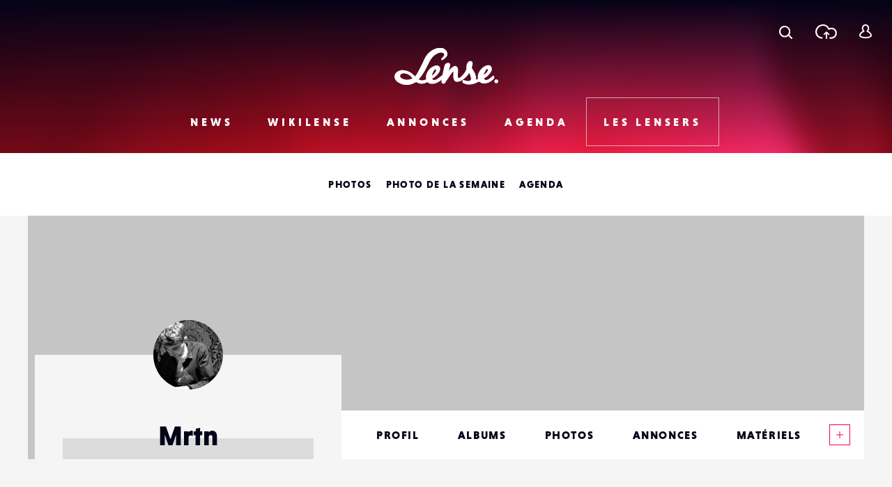

--- FILE ---
content_type: text/html; charset=utf-8
request_url: https://www.google.com/recaptcha/api2/anchor?ar=1&k=6LehnQsUAAAAABNYyfLzUnaZTlkVTuZKBmGM04B1&co=aHR0cHM6Ly93d3cubGVuc2UuZnI6NDQz&hl=en&type=image&v=PoyoqOPhxBO7pBk68S4YbpHZ&theme=light&size=normal&anchor-ms=20000&execute-ms=30000&cb=qasdhhr598g5
body_size: 49463
content:
<!DOCTYPE HTML><html dir="ltr" lang="en"><head><meta http-equiv="Content-Type" content="text/html; charset=UTF-8">
<meta http-equiv="X-UA-Compatible" content="IE=edge">
<title>reCAPTCHA</title>
<style type="text/css">
/* cyrillic-ext */
@font-face {
  font-family: 'Roboto';
  font-style: normal;
  font-weight: 400;
  font-stretch: 100%;
  src: url(//fonts.gstatic.com/s/roboto/v48/KFO7CnqEu92Fr1ME7kSn66aGLdTylUAMa3GUBHMdazTgWw.woff2) format('woff2');
  unicode-range: U+0460-052F, U+1C80-1C8A, U+20B4, U+2DE0-2DFF, U+A640-A69F, U+FE2E-FE2F;
}
/* cyrillic */
@font-face {
  font-family: 'Roboto';
  font-style: normal;
  font-weight: 400;
  font-stretch: 100%;
  src: url(//fonts.gstatic.com/s/roboto/v48/KFO7CnqEu92Fr1ME7kSn66aGLdTylUAMa3iUBHMdazTgWw.woff2) format('woff2');
  unicode-range: U+0301, U+0400-045F, U+0490-0491, U+04B0-04B1, U+2116;
}
/* greek-ext */
@font-face {
  font-family: 'Roboto';
  font-style: normal;
  font-weight: 400;
  font-stretch: 100%;
  src: url(//fonts.gstatic.com/s/roboto/v48/KFO7CnqEu92Fr1ME7kSn66aGLdTylUAMa3CUBHMdazTgWw.woff2) format('woff2');
  unicode-range: U+1F00-1FFF;
}
/* greek */
@font-face {
  font-family: 'Roboto';
  font-style: normal;
  font-weight: 400;
  font-stretch: 100%;
  src: url(//fonts.gstatic.com/s/roboto/v48/KFO7CnqEu92Fr1ME7kSn66aGLdTylUAMa3-UBHMdazTgWw.woff2) format('woff2');
  unicode-range: U+0370-0377, U+037A-037F, U+0384-038A, U+038C, U+038E-03A1, U+03A3-03FF;
}
/* math */
@font-face {
  font-family: 'Roboto';
  font-style: normal;
  font-weight: 400;
  font-stretch: 100%;
  src: url(//fonts.gstatic.com/s/roboto/v48/KFO7CnqEu92Fr1ME7kSn66aGLdTylUAMawCUBHMdazTgWw.woff2) format('woff2');
  unicode-range: U+0302-0303, U+0305, U+0307-0308, U+0310, U+0312, U+0315, U+031A, U+0326-0327, U+032C, U+032F-0330, U+0332-0333, U+0338, U+033A, U+0346, U+034D, U+0391-03A1, U+03A3-03A9, U+03B1-03C9, U+03D1, U+03D5-03D6, U+03F0-03F1, U+03F4-03F5, U+2016-2017, U+2034-2038, U+203C, U+2040, U+2043, U+2047, U+2050, U+2057, U+205F, U+2070-2071, U+2074-208E, U+2090-209C, U+20D0-20DC, U+20E1, U+20E5-20EF, U+2100-2112, U+2114-2115, U+2117-2121, U+2123-214F, U+2190, U+2192, U+2194-21AE, U+21B0-21E5, U+21F1-21F2, U+21F4-2211, U+2213-2214, U+2216-22FF, U+2308-230B, U+2310, U+2319, U+231C-2321, U+2336-237A, U+237C, U+2395, U+239B-23B7, U+23D0, U+23DC-23E1, U+2474-2475, U+25AF, U+25B3, U+25B7, U+25BD, U+25C1, U+25CA, U+25CC, U+25FB, U+266D-266F, U+27C0-27FF, U+2900-2AFF, U+2B0E-2B11, U+2B30-2B4C, U+2BFE, U+3030, U+FF5B, U+FF5D, U+1D400-1D7FF, U+1EE00-1EEFF;
}
/* symbols */
@font-face {
  font-family: 'Roboto';
  font-style: normal;
  font-weight: 400;
  font-stretch: 100%;
  src: url(//fonts.gstatic.com/s/roboto/v48/KFO7CnqEu92Fr1ME7kSn66aGLdTylUAMaxKUBHMdazTgWw.woff2) format('woff2');
  unicode-range: U+0001-000C, U+000E-001F, U+007F-009F, U+20DD-20E0, U+20E2-20E4, U+2150-218F, U+2190, U+2192, U+2194-2199, U+21AF, U+21E6-21F0, U+21F3, U+2218-2219, U+2299, U+22C4-22C6, U+2300-243F, U+2440-244A, U+2460-24FF, U+25A0-27BF, U+2800-28FF, U+2921-2922, U+2981, U+29BF, U+29EB, U+2B00-2BFF, U+4DC0-4DFF, U+FFF9-FFFB, U+10140-1018E, U+10190-1019C, U+101A0, U+101D0-101FD, U+102E0-102FB, U+10E60-10E7E, U+1D2C0-1D2D3, U+1D2E0-1D37F, U+1F000-1F0FF, U+1F100-1F1AD, U+1F1E6-1F1FF, U+1F30D-1F30F, U+1F315, U+1F31C, U+1F31E, U+1F320-1F32C, U+1F336, U+1F378, U+1F37D, U+1F382, U+1F393-1F39F, U+1F3A7-1F3A8, U+1F3AC-1F3AF, U+1F3C2, U+1F3C4-1F3C6, U+1F3CA-1F3CE, U+1F3D4-1F3E0, U+1F3ED, U+1F3F1-1F3F3, U+1F3F5-1F3F7, U+1F408, U+1F415, U+1F41F, U+1F426, U+1F43F, U+1F441-1F442, U+1F444, U+1F446-1F449, U+1F44C-1F44E, U+1F453, U+1F46A, U+1F47D, U+1F4A3, U+1F4B0, U+1F4B3, U+1F4B9, U+1F4BB, U+1F4BF, U+1F4C8-1F4CB, U+1F4D6, U+1F4DA, U+1F4DF, U+1F4E3-1F4E6, U+1F4EA-1F4ED, U+1F4F7, U+1F4F9-1F4FB, U+1F4FD-1F4FE, U+1F503, U+1F507-1F50B, U+1F50D, U+1F512-1F513, U+1F53E-1F54A, U+1F54F-1F5FA, U+1F610, U+1F650-1F67F, U+1F687, U+1F68D, U+1F691, U+1F694, U+1F698, U+1F6AD, U+1F6B2, U+1F6B9-1F6BA, U+1F6BC, U+1F6C6-1F6CF, U+1F6D3-1F6D7, U+1F6E0-1F6EA, U+1F6F0-1F6F3, U+1F6F7-1F6FC, U+1F700-1F7FF, U+1F800-1F80B, U+1F810-1F847, U+1F850-1F859, U+1F860-1F887, U+1F890-1F8AD, U+1F8B0-1F8BB, U+1F8C0-1F8C1, U+1F900-1F90B, U+1F93B, U+1F946, U+1F984, U+1F996, U+1F9E9, U+1FA00-1FA6F, U+1FA70-1FA7C, U+1FA80-1FA89, U+1FA8F-1FAC6, U+1FACE-1FADC, U+1FADF-1FAE9, U+1FAF0-1FAF8, U+1FB00-1FBFF;
}
/* vietnamese */
@font-face {
  font-family: 'Roboto';
  font-style: normal;
  font-weight: 400;
  font-stretch: 100%;
  src: url(//fonts.gstatic.com/s/roboto/v48/KFO7CnqEu92Fr1ME7kSn66aGLdTylUAMa3OUBHMdazTgWw.woff2) format('woff2');
  unicode-range: U+0102-0103, U+0110-0111, U+0128-0129, U+0168-0169, U+01A0-01A1, U+01AF-01B0, U+0300-0301, U+0303-0304, U+0308-0309, U+0323, U+0329, U+1EA0-1EF9, U+20AB;
}
/* latin-ext */
@font-face {
  font-family: 'Roboto';
  font-style: normal;
  font-weight: 400;
  font-stretch: 100%;
  src: url(//fonts.gstatic.com/s/roboto/v48/KFO7CnqEu92Fr1ME7kSn66aGLdTylUAMa3KUBHMdazTgWw.woff2) format('woff2');
  unicode-range: U+0100-02BA, U+02BD-02C5, U+02C7-02CC, U+02CE-02D7, U+02DD-02FF, U+0304, U+0308, U+0329, U+1D00-1DBF, U+1E00-1E9F, U+1EF2-1EFF, U+2020, U+20A0-20AB, U+20AD-20C0, U+2113, U+2C60-2C7F, U+A720-A7FF;
}
/* latin */
@font-face {
  font-family: 'Roboto';
  font-style: normal;
  font-weight: 400;
  font-stretch: 100%;
  src: url(//fonts.gstatic.com/s/roboto/v48/KFO7CnqEu92Fr1ME7kSn66aGLdTylUAMa3yUBHMdazQ.woff2) format('woff2');
  unicode-range: U+0000-00FF, U+0131, U+0152-0153, U+02BB-02BC, U+02C6, U+02DA, U+02DC, U+0304, U+0308, U+0329, U+2000-206F, U+20AC, U+2122, U+2191, U+2193, U+2212, U+2215, U+FEFF, U+FFFD;
}
/* cyrillic-ext */
@font-face {
  font-family: 'Roboto';
  font-style: normal;
  font-weight: 500;
  font-stretch: 100%;
  src: url(//fonts.gstatic.com/s/roboto/v48/KFO7CnqEu92Fr1ME7kSn66aGLdTylUAMa3GUBHMdazTgWw.woff2) format('woff2');
  unicode-range: U+0460-052F, U+1C80-1C8A, U+20B4, U+2DE0-2DFF, U+A640-A69F, U+FE2E-FE2F;
}
/* cyrillic */
@font-face {
  font-family: 'Roboto';
  font-style: normal;
  font-weight: 500;
  font-stretch: 100%;
  src: url(//fonts.gstatic.com/s/roboto/v48/KFO7CnqEu92Fr1ME7kSn66aGLdTylUAMa3iUBHMdazTgWw.woff2) format('woff2');
  unicode-range: U+0301, U+0400-045F, U+0490-0491, U+04B0-04B1, U+2116;
}
/* greek-ext */
@font-face {
  font-family: 'Roboto';
  font-style: normal;
  font-weight: 500;
  font-stretch: 100%;
  src: url(//fonts.gstatic.com/s/roboto/v48/KFO7CnqEu92Fr1ME7kSn66aGLdTylUAMa3CUBHMdazTgWw.woff2) format('woff2');
  unicode-range: U+1F00-1FFF;
}
/* greek */
@font-face {
  font-family: 'Roboto';
  font-style: normal;
  font-weight: 500;
  font-stretch: 100%;
  src: url(//fonts.gstatic.com/s/roboto/v48/KFO7CnqEu92Fr1ME7kSn66aGLdTylUAMa3-UBHMdazTgWw.woff2) format('woff2');
  unicode-range: U+0370-0377, U+037A-037F, U+0384-038A, U+038C, U+038E-03A1, U+03A3-03FF;
}
/* math */
@font-face {
  font-family: 'Roboto';
  font-style: normal;
  font-weight: 500;
  font-stretch: 100%;
  src: url(//fonts.gstatic.com/s/roboto/v48/KFO7CnqEu92Fr1ME7kSn66aGLdTylUAMawCUBHMdazTgWw.woff2) format('woff2');
  unicode-range: U+0302-0303, U+0305, U+0307-0308, U+0310, U+0312, U+0315, U+031A, U+0326-0327, U+032C, U+032F-0330, U+0332-0333, U+0338, U+033A, U+0346, U+034D, U+0391-03A1, U+03A3-03A9, U+03B1-03C9, U+03D1, U+03D5-03D6, U+03F0-03F1, U+03F4-03F5, U+2016-2017, U+2034-2038, U+203C, U+2040, U+2043, U+2047, U+2050, U+2057, U+205F, U+2070-2071, U+2074-208E, U+2090-209C, U+20D0-20DC, U+20E1, U+20E5-20EF, U+2100-2112, U+2114-2115, U+2117-2121, U+2123-214F, U+2190, U+2192, U+2194-21AE, U+21B0-21E5, U+21F1-21F2, U+21F4-2211, U+2213-2214, U+2216-22FF, U+2308-230B, U+2310, U+2319, U+231C-2321, U+2336-237A, U+237C, U+2395, U+239B-23B7, U+23D0, U+23DC-23E1, U+2474-2475, U+25AF, U+25B3, U+25B7, U+25BD, U+25C1, U+25CA, U+25CC, U+25FB, U+266D-266F, U+27C0-27FF, U+2900-2AFF, U+2B0E-2B11, U+2B30-2B4C, U+2BFE, U+3030, U+FF5B, U+FF5D, U+1D400-1D7FF, U+1EE00-1EEFF;
}
/* symbols */
@font-face {
  font-family: 'Roboto';
  font-style: normal;
  font-weight: 500;
  font-stretch: 100%;
  src: url(//fonts.gstatic.com/s/roboto/v48/KFO7CnqEu92Fr1ME7kSn66aGLdTylUAMaxKUBHMdazTgWw.woff2) format('woff2');
  unicode-range: U+0001-000C, U+000E-001F, U+007F-009F, U+20DD-20E0, U+20E2-20E4, U+2150-218F, U+2190, U+2192, U+2194-2199, U+21AF, U+21E6-21F0, U+21F3, U+2218-2219, U+2299, U+22C4-22C6, U+2300-243F, U+2440-244A, U+2460-24FF, U+25A0-27BF, U+2800-28FF, U+2921-2922, U+2981, U+29BF, U+29EB, U+2B00-2BFF, U+4DC0-4DFF, U+FFF9-FFFB, U+10140-1018E, U+10190-1019C, U+101A0, U+101D0-101FD, U+102E0-102FB, U+10E60-10E7E, U+1D2C0-1D2D3, U+1D2E0-1D37F, U+1F000-1F0FF, U+1F100-1F1AD, U+1F1E6-1F1FF, U+1F30D-1F30F, U+1F315, U+1F31C, U+1F31E, U+1F320-1F32C, U+1F336, U+1F378, U+1F37D, U+1F382, U+1F393-1F39F, U+1F3A7-1F3A8, U+1F3AC-1F3AF, U+1F3C2, U+1F3C4-1F3C6, U+1F3CA-1F3CE, U+1F3D4-1F3E0, U+1F3ED, U+1F3F1-1F3F3, U+1F3F5-1F3F7, U+1F408, U+1F415, U+1F41F, U+1F426, U+1F43F, U+1F441-1F442, U+1F444, U+1F446-1F449, U+1F44C-1F44E, U+1F453, U+1F46A, U+1F47D, U+1F4A3, U+1F4B0, U+1F4B3, U+1F4B9, U+1F4BB, U+1F4BF, U+1F4C8-1F4CB, U+1F4D6, U+1F4DA, U+1F4DF, U+1F4E3-1F4E6, U+1F4EA-1F4ED, U+1F4F7, U+1F4F9-1F4FB, U+1F4FD-1F4FE, U+1F503, U+1F507-1F50B, U+1F50D, U+1F512-1F513, U+1F53E-1F54A, U+1F54F-1F5FA, U+1F610, U+1F650-1F67F, U+1F687, U+1F68D, U+1F691, U+1F694, U+1F698, U+1F6AD, U+1F6B2, U+1F6B9-1F6BA, U+1F6BC, U+1F6C6-1F6CF, U+1F6D3-1F6D7, U+1F6E0-1F6EA, U+1F6F0-1F6F3, U+1F6F7-1F6FC, U+1F700-1F7FF, U+1F800-1F80B, U+1F810-1F847, U+1F850-1F859, U+1F860-1F887, U+1F890-1F8AD, U+1F8B0-1F8BB, U+1F8C0-1F8C1, U+1F900-1F90B, U+1F93B, U+1F946, U+1F984, U+1F996, U+1F9E9, U+1FA00-1FA6F, U+1FA70-1FA7C, U+1FA80-1FA89, U+1FA8F-1FAC6, U+1FACE-1FADC, U+1FADF-1FAE9, U+1FAF0-1FAF8, U+1FB00-1FBFF;
}
/* vietnamese */
@font-face {
  font-family: 'Roboto';
  font-style: normal;
  font-weight: 500;
  font-stretch: 100%;
  src: url(//fonts.gstatic.com/s/roboto/v48/KFO7CnqEu92Fr1ME7kSn66aGLdTylUAMa3OUBHMdazTgWw.woff2) format('woff2');
  unicode-range: U+0102-0103, U+0110-0111, U+0128-0129, U+0168-0169, U+01A0-01A1, U+01AF-01B0, U+0300-0301, U+0303-0304, U+0308-0309, U+0323, U+0329, U+1EA0-1EF9, U+20AB;
}
/* latin-ext */
@font-face {
  font-family: 'Roboto';
  font-style: normal;
  font-weight: 500;
  font-stretch: 100%;
  src: url(//fonts.gstatic.com/s/roboto/v48/KFO7CnqEu92Fr1ME7kSn66aGLdTylUAMa3KUBHMdazTgWw.woff2) format('woff2');
  unicode-range: U+0100-02BA, U+02BD-02C5, U+02C7-02CC, U+02CE-02D7, U+02DD-02FF, U+0304, U+0308, U+0329, U+1D00-1DBF, U+1E00-1E9F, U+1EF2-1EFF, U+2020, U+20A0-20AB, U+20AD-20C0, U+2113, U+2C60-2C7F, U+A720-A7FF;
}
/* latin */
@font-face {
  font-family: 'Roboto';
  font-style: normal;
  font-weight: 500;
  font-stretch: 100%;
  src: url(//fonts.gstatic.com/s/roboto/v48/KFO7CnqEu92Fr1ME7kSn66aGLdTylUAMa3yUBHMdazQ.woff2) format('woff2');
  unicode-range: U+0000-00FF, U+0131, U+0152-0153, U+02BB-02BC, U+02C6, U+02DA, U+02DC, U+0304, U+0308, U+0329, U+2000-206F, U+20AC, U+2122, U+2191, U+2193, U+2212, U+2215, U+FEFF, U+FFFD;
}
/* cyrillic-ext */
@font-face {
  font-family: 'Roboto';
  font-style: normal;
  font-weight: 900;
  font-stretch: 100%;
  src: url(//fonts.gstatic.com/s/roboto/v48/KFO7CnqEu92Fr1ME7kSn66aGLdTylUAMa3GUBHMdazTgWw.woff2) format('woff2');
  unicode-range: U+0460-052F, U+1C80-1C8A, U+20B4, U+2DE0-2DFF, U+A640-A69F, U+FE2E-FE2F;
}
/* cyrillic */
@font-face {
  font-family: 'Roboto';
  font-style: normal;
  font-weight: 900;
  font-stretch: 100%;
  src: url(//fonts.gstatic.com/s/roboto/v48/KFO7CnqEu92Fr1ME7kSn66aGLdTylUAMa3iUBHMdazTgWw.woff2) format('woff2');
  unicode-range: U+0301, U+0400-045F, U+0490-0491, U+04B0-04B1, U+2116;
}
/* greek-ext */
@font-face {
  font-family: 'Roboto';
  font-style: normal;
  font-weight: 900;
  font-stretch: 100%;
  src: url(//fonts.gstatic.com/s/roboto/v48/KFO7CnqEu92Fr1ME7kSn66aGLdTylUAMa3CUBHMdazTgWw.woff2) format('woff2');
  unicode-range: U+1F00-1FFF;
}
/* greek */
@font-face {
  font-family: 'Roboto';
  font-style: normal;
  font-weight: 900;
  font-stretch: 100%;
  src: url(//fonts.gstatic.com/s/roboto/v48/KFO7CnqEu92Fr1ME7kSn66aGLdTylUAMa3-UBHMdazTgWw.woff2) format('woff2');
  unicode-range: U+0370-0377, U+037A-037F, U+0384-038A, U+038C, U+038E-03A1, U+03A3-03FF;
}
/* math */
@font-face {
  font-family: 'Roboto';
  font-style: normal;
  font-weight: 900;
  font-stretch: 100%;
  src: url(//fonts.gstatic.com/s/roboto/v48/KFO7CnqEu92Fr1ME7kSn66aGLdTylUAMawCUBHMdazTgWw.woff2) format('woff2');
  unicode-range: U+0302-0303, U+0305, U+0307-0308, U+0310, U+0312, U+0315, U+031A, U+0326-0327, U+032C, U+032F-0330, U+0332-0333, U+0338, U+033A, U+0346, U+034D, U+0391-03A1, U+03A3-03A9, U+03B1-03C9, U+03D1, U+03D5-03D6, U+03F0-03F1, U+03F4-03F5, U+2016-2017, U+2034-2038, U+203C, U+2040, U+2043, U+2047, U+2050, U+2057, U+205F, U+2070-2071, U+2074-208E, U+2090-209C, U+20D0-20DC, U+20E1, U+20E5-20EF, U+2100-2112, U+2114-2115, U+2117-2121, U+2123-214F, U+2190, U+2192, U+2194-21AE, U+21B0-21E5, U+21F1-21F2, U+21F4-2211, U+2213-2214, U+2216-22FF, U+2308-230B, U+2310, U+2319, U+231C-2321, U+2336-237A, U+237C, U+2395, U+239B-23B7, U+23D0, U+23DC-23E1, U+2474-2475, U+25AF, U+25B3, U+25B7, U+25BD, U+25C1, U+25CA, U+25CC, U+25FB, U+266D-266F, U+27C0-27FF, U+2900-2AFF, U+2B0E-2B11, U+2B30-2B4C, U+2BFE, U+3030, U+FF5B, U+FF5D, U+1D400-1D7FF, U+1EE00-1EEFF;
}
/* symbols */
@font-face {
  font-family: 'Roboto';
  font-style: normal;
  font-weight: 900;
  font-stretch: 100%;
  src: url(//fonts.gstatic.com/s/roboto/v48/KFO7CnqEu92Fr1ME7kSn66aGLdTylUAMaxKUBHMdazTgWw.woff2) format('woff2');
  unicode-range: U+0001-000C, U+000E-001F, U+007F-009F, U+20DD-20E0, U+20E2-20E4, U+2150-218F, U+2190, U+2192, U+2194-2199, U+21AF, U+21E6-21F0, U+21F3, U+2218-2219, U+2299, U+22C4-22C6, U+2300-243F, U+2440-244A, U+2460-24FF, U+25A0-27BF, U+2800-28FF, U+2921-2922, U+2981, U+29BF, U+29EB, U+2B00-2BFF, U+4DC0-4DFF, U+FFF9-FFFB, U+10140-1018E, U+10190-1019C, U+101A0, U+101D0-101FD, U+102E0-102FB, U+10E60-10E7E, U+1D2C0-1D2D3, U+1D2E0-1D37F, U+1F000-1F0FF, U+1F100-1F1AD, U+1F1E6-1F1FF, U+1F30D-1F30F, U+1F315, U+1F31C, U+1F31E, U+1F320-1F32C, U+1F336, U+1F378, U+1F37D, U+1F382, U+1F393-1F39F, U+1F3A7-1F3A8, U+1F3AC-1F3AF, U+1F3C2, U+1F3C4-1F3C6, U+1F3CA-1F3CE, U+1F3D4-1F3E0, U+1F3ED, U+1F3F1-1F3F3, U+1F3F5-1F3F7, U+1F408, U+1F415, U+1F41F, U+1F426, U+1F43F, U+1F441-1F442, U+1F444, U+1F446-1F449, U+1F44C-1F44E, U+1F453, U+1F46A, U+1F47D, U+1F4A3, U+1F4B0, U+1F4B3, U+1F4B9, U+1F4BB, U+1F4BF, U+1F4C8-1F4CB, U+1F4D6, U+1F4DA, U+1F4DF, U+1F4E3-1F4E6, U+1F4EA-1F4ED, U+1F4F7, U+1F4F9-1F4FB, U+1F4FD-1F4FE, U+1F503, U+1F507-1F50B, U+1F50D, U+1F512-1F513, U+1F53E-1F54A, U+1F54F-1F5FA, U+1F610, U+1F650-1F67F, U+1F687, U+1F68D, U+1F691, U+1F694, U+1F698, U+1F6AD, U+1F6B2, U+1F6B9-1F6BA, U+1F6BC, U+1F6C6-1F6CF, U+1F6D3-1F6D7, U+1F6E0-1F6EA, U+1F6F0-1F6F3, U+1F6F7-1F6FC, U+1F700-1F7FF, U+1F800-1F80B, U+1F810-1F847, U+1F850-1F859, U+1F860-1F887, U+1F890-1F8AD, U+1F8B0-1F8BB, U+1F8C0-1F8C1, U+1F900-1F90B, U+1F93B, U+1F946, U+1F984, U+1F996, U+1F9E9, U+1FA00-1FA6F, U+1FA70-1FA7C, U+1FA80-1FA89, U+1FA8F-1FAC6, U+1FACE-1FADC, U+1FADF-1FAE9, U+1FAF0-1FAF8, U+1FB00-1FBFF;
}
/* vietnamese */
@font-face {
  font-family: 'Roboto';
  font-style: normal;
  font-weight: 900;
  font-stretch: 100%;
  src: url(//fonts.gstatic.com/s/roboto/v48/KFO7CnqEu92Fr1ME7kSn66aGLdTylUAMa3OUBHMdazTgWw.woff2) format('woff2');
  unicode-range: U+0102-0103, U+0110-0111, U+0128-0129, U+0168-0169, U+01A0-01A1, U+01AF-01B0, U+0300-0301, U+0303-0304, U+0308-0309, U+0323, U+0329, U+1EA0-1EF9, U+20AB;
}
/* latin-ext */
@font-face {
  font-family: 'Roboto';
  font-style: normal;
  font-weight: 900;
  font-stretch: 100%;
  src: url(//fonts.gstatic.com/s/roboto/v48/KFO7CnqEu92Fr1ME7kSn66aGLdTylUAMa3KUBHMdazTgWw.woff2) format('woff2');
  unicode-range: U+0100-02BA, U+02BD-02C5, U+02C7-02CC, U+02CE-02D7, U+02DD-02FF, U+0304, U+0308, U+0329, U+1D00-1DBF, U+1E00-1E9F, U+1EF2-1EFF, U+2020, U+20A0-20AB, U+20AD-20C0, U+2113, U+2C60-2C7F, U+A720-A7FF;
}
/* latin */
@font-face {
  font-family: 'Roboto';
  font-style: normal;
  font-weight: 900;
  font-stretch: 100%;
  src: url(//fonts.gstatic.com/s/roboto/v48/KFO7CnqEu92Fr1ME7kSn66aGLdTylUAMa3yUBHMdazQ.woff2) format('woff2');
  unicode-range: U+0000-00FF, U+0131, U+0152-0153, U+02BB-02BC, U+02C6, U+02DA, U+02DC, U+0304, U+0308, U+0329, U+2000-206F, U+20AC, U+2122, U+2191, U+2193, U+2212, U+2215, U+FEFF, U+FFFD;
}

</style>
<link rel="stylesheet" type="text/css" href="https://www.gstatic.com/recaptcha/releases/PoyoqOPhxBO7pBk68S4YbpHZ/styles__ltr.css">
<script nonce="WMe4GhIozHAPEq0vykIfVw" type="text/javascript">window['__recaptcha_api'] = 'https://www.google.com/recaptcha/api2/';</script>
<script type="text/javascript" src="https://www.gstatic.com/recaptcha/releases/PoyoqOPhxBO7pBk68S4YbpHZ/recaptcha__en.js" nonce="WMe4GhIozHAPEq0vykIfVw">
      
    </script></head>
<body><div id="rc-anchor-alert" class="rc-anchor-alert"></div>
<input type="hidden" id="recaptcha-token" value="[base64]">
<script type="text/javascript" nonce="WMe4GhIozHAPEq0vykIfVw">
      recaptcha.anchor.Main.init("[\x22ainput\x22,[\x22bgdata\x22,\x22\x22,\[base64]/[base64]/bmV3IFpbdF0obVswXSk6Sz09Mj9uZXcgWlt0XShtWzBdLG1bMV0pOks9PTM/bmV3IFpbdF0obVswXSxtWzFdLG1bMl0pOks9PTQ/[base64]/[base64]/[base64]/[base64]/[base64]/[base64]/[base64]/[base64]/[base64]/[base64]/[base64]/[base64]/[base64]/[base64]\\u003d\\u003d\x22,\[base64]\\u003d\x22,\x22YsOUwogzQHzCnsOrwojCiX/DpsOIw4DCkcKCal5MazXCtSTClsKgJzjDhjLDsxbDuMO8w45Cwoh5w53CjMK6wpfCusK9ckXDtsKQw517Ahw5wrgcJMO1PcKLOMKIwoZ6wq/Dl8Omw7xNW8KVwo3DqS0pwr/Dk8OcUcKOwrQ7VsOvd8KcCsOkccOfw6TDjE7DpsKeHsKHVyLCjh/DlnQBwpl2w4vDsGzCqE/Ci8KPXcOXfwvDq8O0N8KKXMOZNRzCkMO8wpLDoldkE8OhHsKaw6rDgDPDmsOFwo3CgMKUVsK/w4TCgMOsw7HDvDAYAMKlesO2HggraMO8TAHDqSLDhcK7fMKJSsK5wrDCkMKvBADCisKxwpXClSFKw4DCo1A/d8O0Xy56wpPDrgXDtcK8w6XCqsOBw4I4JsOlwofCvcKmH8OMwr82wqPDrMKKwo7Cu8K5DhUCwr5wfEzDoEDCvkXCpiDDumDDn8OATjIhw6bCok3DskIlVA3Cj8OoNsOjwr/CvsK1LsOJw73DrcOLw4hDQ10mRHAYVQ8Lw5nDjcOUwonDsnQiZR4HwoDCuh50XcOHR1psecOAOV0CbDDCicOuwqwRPUrDuHbDlVrCksOOVcOLw5kLdMOnw6jDpm/CtgvCpS3DhcKCEksGwrd5wo7CnUrDizUnw4tRJCEJZcKaF8Oqw4jCt8OZfUXDnsKTV8ODwpQ2ccKXw7QSw6nDjRchRcK5dgJQV8O8wrxPw43Cjh/[base64]/[base64]/[base64]/[base64]/Dh0zDvFTCti1Nw5w6w7d6wpFhw6ASw7TDsMO6b8K+WMKUwqHCjMO9wq5PVcKQGFzCnMKGwpDCncKPwoAeGWXCh3/CuMOkJX4Cw4HDnMOVPBXCkHDDsjVIwpXCrsOtekhjS1gQwokiw7zCsWIdw71TZcOMwpcdw7QQw5XDqw9Mw7o9wpDDhU5NIcKHIcO5P0jDhSZzTcOiw71bwpXCinN/wpZOw7wQd8Kow4Nkwo3Dp8Kbwo8TbWzCk33Ch8O/[base64]/CEbCk8ODa8OVw7RVwoXDjhDCpF4Qw6JTw5vCpibCnjlJCMOuGnHDlsKWXwjDviUmCsKtwqjDpcKddsKDPERAw65qI8K/w4vDhsKFw5DCuMKFezMWwrLCgglwJsKdw5PDhz4wEzbDo8KSwoE0w4bDhVlaGcK0wr3DuDDDqkhtwqfDncOvw7vChsOqw7x7RMO4ZQA1XcOZFV16MSVRw6DDhw5HwqZowr9pw4XCmCRVwobDvTsQwpQswqNjAH/Dr8KVwqUzw5lYMA9Zw4Nnw7LCmcK+HAVULmTDllTCq8KKwpDDsQs0w4Eyw5fDpBvDpMKww6vDhHhMwoojw7EZLMO/wrPDsjrCrWUWRSBmwoHCsRLDpAfCoQhfwrHCnw7CiWVrwqonw6XDgkPCm8K0f8OQwo3Dl8OzwrFODDoqw6pDEsOuw6jDpD7DpMK5w489wqjCmMKCw4zCvQcewo7DlCRcM8OMawF8wr3DgsOaw6rDkS8DVcO/YcO1w5JdFMOtH2lIwqkqesONw7ANw4ATw5PChlsxw5/DtMKKw7vCr8OkCUEOA8KyIBvDoDDDuClOw6fDoMK5wqbCuSXDmsKKejDDmMK7wrXClsOVbg3DlwHCmEs+wojDq8K8PMKnf8KFw49zwr/DrsOGwr8Aw5PCh8Khw5zDhg/Dnk5ME8OAwo0ILn/CjsKfw7nCpsOqwrfCnHPChMO3w6PClgTDjsKdw6nDpMKdw657FABrJMOLwqEEwq97L8OYBjU0UsKqBGvCgMKPCcKUwozCsg3CpAdefXlhwo/DpigddXbCtsOiEgLDlMOewoxzZnjCnh3CjsOjwo1Ewr/CtsOYZVrDg8OSw6UcUcKtwrfDssKyLwE8dG7DtVs1wrpZD8K4CsOuwoFqwqoDw7nDosOhDcKqw6VywqXDjsOEw4MFwpjDiW3CpcKUVEB8wrTCm0I9K8OgdMOPwofCmsOXw7jDtUvDpsKeX2Y6w6/DlmzCjm/[base64]/w7LCiMO0w7Unf8KCNSHCnMKVwq5iwqHDunHDpsK5w7l5O0ZnwpDDqMKXw6sWOg5twqrDk3nCnsKuVsKAwr/DsEV/wro9w7Y3wqbCrMOgw6F3QWvDojfDgAHDhsKOccK4wp1Iwr7DrcOZJ1jCt0XCpTXCtnHCkcO9GMODcsK/U3/DqMKnwo/CqcOIXsK2w5nDmcOjFcK1PsK7Y8Oiw7teQsOcBsK5w4zCq8Kfw6c2wqd1w7wIw6MVwq/DksKpw7XCo8KsbBsMEQV0TkIqwoUbwr/CqsOjw6nCtHzCrcOvTgEdwosPDk09w4t8Y2TDmjXCiw88w4N6w5gGwrdOw50dwpHDkQcmbsOyw6/[base64]/[base64]/Dszxmw5DDhCvCiAQ9w4xzwr7DksOlwplqwpTCggfCocOwwqsxSjktwpgGEMK9w4rClnvDuEPCvQ7CkMODwqR9w5bDk8OkwrnDrGUwfcOxwp3DpMKTwr4iFH3DqMOqwp8XZsKjw7jCpcOkw6bDqcKxw7/[base64]/[base64]/Dl2fDp8KVwogWw4QJYT4Rw4HCvk3ChMOrwr1Qw6/[base64]/woTDnnBNJ8ObOcKCwrnDo8KZUABkw7TDnSYUaiBKBDXCtcKfWMK8RAAaXsOPfsOYwq/DrMOhwpjDtMKJSlPCucOhWcO2w4bDnsOvdUHDvX8sw4zClcKkRCvDgMOhwoTDlC3ClsOgd8OtScKuMsKBw6vDkcK5BsOGwo0iw4hCL8Kzw71LwrBLeBJCwqtfw4TDmsOQwod2woLCrMO/woF0w7bDnFbDssO7wrnDq0M3bsKJw7jDhX5ww4J5VMOKw7kTHsO3JgNMw5kpTsOcFicnw7smw6ZvwqsFbDkDHRvDp8KOZQLCkTARw6TDicKVw7zDtEbDq0LCh8KiwpwMw6jDqlBBCsOPw64Iw7PCtQ7CiTHClcOfw6LDmkjCp8O/wpzCvjLDhcOGw6zCssORwpzCqEUwYsKJwpkMw4vDp8OEBXPDscOoRlvDoRnCgx8qw6vDsznDq3zDm8OUFlnCtsKowoJsdMKOTxc2PxbCrV43wrlFLxfDmUnDpcOSw6ElwrYcw74jNMKEwq9BFMKEwrJkVgYGw7bDvsOmJ8OBQWc/wpJGb8OIw6xwN0s+w7fDv8Khw4MfcjrCj8KfSMKCwr7Ck8KswqfDlBXCmcOhPRnDtU/CtWnDiTh4BsKrwp/[base64]/DkGHDncK+w5XDoTFdw4nCsMOfesO8CUMAw4jCg3kNwo42ScKEwqrCv33Cu8KywoVdOsKYw4nDhTTDvXzDrsKmBRI8wpMNPUVGZsKmw64ZDXDDg8OUwoBlwpPDgMKWGkwIwpxhw57Dv8KrTBZyWsKiEmA9wq4+wrDDg281PcKFw6EVfDVeGyoYPF0Uw6A/[base64]/[base64]/DqwM0wr1ww7hRHMObT1Ztw4IqS8OdMXwHw7g0w4TCkwg2w7hPw7BAw4PDmhVwFgxMEcOzS8KAGcKaUUUPVcONwrzCl8OewoViBcK/Y8Kbw7TDscK3dsOjw43DuUdXOcOHb1I+ecK5wqppOULDsMKQw71KS0MSwp9sZMKCwq1kecKpwqHCrWNxRWMdwpEfw5chTXEyVsOEIcKDLwrCgcOswpbCsRZ7HMOYTVBEw4rDocOqI8O8Y8KAwoAtwp/CuCQ2wpEVSgrDvG8Iw6gTPUHDrsO0QC8jfgfDosK9VSjChCvDgSZRdDd7wr/[base64]/CqTlqwqwUVCnChcO3fMOMw53Cv00Ww5vCicOObwDDrXVTw5k2WMKFCsKBQlZwOMOwwoPCocO8HV9AWx9iwo/DpR3CnXrDkcOQLw0fCcKqNcOWw4sYCcOUw7PDpTPDljbCmBLCukJbw4QwbF9Sw73CqcKwNj3DosOgw4rChm9ywo98w4jDnD/CnsKPFMOAwqfDncKEw67Cp0DDnMKtwp1IHUzDs8KgwpnDsBx0w5BFCSPDhDtORsORw6rDqGREwrRaHHnDgcKPS25/[base64]/Cp3sbP8OeSX/CsUTCn8KIw47Cg8K/XzAYwovDscKgwoROw4sbw4zDgDzCkMKZw4x+w6tjw6Bpwp8sB8K0CmnDt8OywrTDoMOJO8KZw53Dl24KUcO9cHHDumxmWMKMB8Omw7xqWXxJwqs0woTClsK4Hn/[base64]/Ch3LCkMOzRBbCg8KVEAQ+w7nClMKMwq9uVsOXw6YFw6w5wokJPx11PcKMwrFIwoPCmQLDtsKUGy3DvgjDiMKBwrwVYm5AdQrDucOdFsK/J8KSEcOdw74nw6bCscOlc8OOw4NfVsO4R2jDtiEawoDCmcOwwpovw4TCr8O7wqIrK8OdYcKAPMKpRcODBy/DmDtGw70bwrvDhCYhworCs8KgwqvDlxULYsOZw5cFbnEXw5R5w4FgOcKhT8Kmw4rDrCE/QMKCKWjChhY/w6xwBVnCsMKuw6kXwpjDp8KnQXxUw7RAe0ZXwptzY8OGwoFyKcKJwqXDsh5xwp/[base64]/DusOcw5nCsC8bwo1Ofy0VYnU8wpgpw4pXw5UFZcKrD8K7w5HDp0oaAsOnwp/CiMKlGkQKwp7Cl0HCsXjDmSbCkcKpVzBaA8KJQsOCw5Zhw4PDmnDClsOrwqnCmsOvw5hTdW5yLMKVSCPDjsO+BXZ6w4gbwrDCtsOqw6/Cv8OxwqfClQ9jw4fDpcK1w4pkwp/Dgl94wpjDp8KowpBZwrUJKcKxFcONw6PDpgRgZQx6wpPDgMKZwpTCtV/DmE/DpW7CmHjCnTLDgVVbwogVemLCs8KGw4/[base64]/wpVzwp7CscKIwq/Coww7wrN4wqEXwpnDviLDhyFCAn4GH8KBwqFUScOCw4jCj3vDjcOnw6JCOMOmUVHCj8KpGRlsQBoPwqp0woNLYkPDpcOLYUzDtMOfPVY5wqNACMOLwrjCuSbCnAjCqgbDscKFwp/CucK4RsK0Fj7DqlwcwphLQMOBwr4pwqgPVcKeLVjCrsKZasK3wqDDhsKgUhwoLsKaw7fDiylLw5TCkm/Cl8KvJcO6O1DCmBPDpn/Ds8K5DiHDigY6w5N2K04JAMKBw785X8Ogw57Do17DlC/CqsKOw6HDuSlAwo/DoBknbcOewrHDiyDCozpfw7/[base64]/[base64]/OMKZB8OMCmTCssOVeAYjQcObZkkLMAvDjsOswpHDrk7DkcKUw6Qrw58Fwp4zwok7EAzCocOCHcK4QMO+IMOqH8O6wpggw5d0SRE7U2QKw5LDrmvDrGQAwpfCocKoN34iOxDCo8KsExNKDMKzNR7Ds8KCFx0wwrlow6/[base64]/DqcO3wr7Dim4+eMKhAcKXcMO/[base64]/bm0lJRxtWjzCqmM/aQpbcsKgw7bDosOKf8OVbMOXKcK/eDRXQnBjw4HCr8OvJHFcw7nDlWDCjcOZw7fDjUbCuGIbw5lGwrMGCMKvwpjCh2UpwpHDhV3CnMKbI8Olw4c4GsKdTCpvLMKcw6Amwp/Clx/DvsOhw5XDjMK/wow4w4nDmnjDvcK6EcKFw4XCkMOwwrTCgHTCinFMX2jChwAGw6kuw7/CiS/DvsOvw5LDrhFaMMKnw7rDtsK3JsObwroEw4nDk8Ouw7DCjsOwwrDDrcOOGDAJYDYqw59vBMOkD8OABAEBAi9SwoHDk8O+w6QgwqjDpmtQwpM2wqbDox7CrlY/wr/DuVbDncKqcHROWCfCvsKydMKnwqo4KMKcwoXClwzCusKhKcO4GBnDrAcXwpvCpRHDiTg3T8KDwq/DqgvCt8O8OsKdTFkwZMOFw6sCPyrCnwTCr3duIMOgPsOkwo/[base64]/[base64]/DlRnDksOndsO4IRHDgcKvw5vDgQl3wroTbh8Dw6JEQ8KjEsOcw400ewF/wrB/OQfCg3BjbcOqfCEwfsKTw6fCgD17ScKNVMKFTMOHbBPCsVXDlcO0w5LChcK4wonDg8OkRcKrw7EDCsKJw4Emw73CpxUKwpZCw6/[base64]/Ekt0fQLCozVuwo/CuMKxw4HCg2lzw5USV0/[base64]/c3ZTPlkQEcKow45hw40nw4LDvsOVC8O4A8Ouw6nDmsKbTFLCk8KKw4vClVp7wqRDw4nCjsKTdsKDNcOcCyhlwoZvVsOhIXIew6zDgR3DqGhKwrdjEBPDqcKGHG9kKiXDscOwwq87HcKAw7HCrMO1w47CkBU/HD7CmcKMwp/CggItw5fCvcOywpZ5w77DgcKOwrvCrMKXajEwwrTCqX3Dv1wWwrjCmMK/wq4SKMKEwo1RC8K4woE6BsKbwoLCo8KUdsOZM8Ozw5HCn0bCvMK/w5onOsKNCsKpIcKfw4nCpMKODsOWNFXDuz4GwqNEw5rDqcKmZsO2RsK+IcOqKiwjYSPCpADCs8KaHG4aw6kvw7vDrkx5LA/[base64]/DhMOmw4h4wr9twpzDrsKDwoDDjjJrUxNgwq1tGHMZdArDq8KqwqleFmFyUxQ4wr/ClxPDr27DqBjCng3DlcK0aBQDw6rDpCNQwqLCt8KdIGzDg8OOd8KswpUzRcKpw7JuNwbCsH/Dk2XDuhpXwqggw74aX8Orw40PwpRDCiJAw4PChBzDrntgw4hJez3Cm8K+YAJbwrMwe8O7UcOswq3DhsKQPWl7woYDwol9DMOhw64xIMKzw6d9aMKnwr9sS8OrwogDK8K0OcO0JMK/[base64]/DsGfDn8OAwp/DsElnw7jCgsOeEUV6wrAYw7gARzPDt1sREcOGwrh+wr/[base64]/[base64]/CsVRvc8KdwpYzXQwPw7jCiibDhcOEwpPDnsO9VMKawqLCisOgwofCgwE5wqZtb8OAwrF3wq1Bw4PDhMOxDxTCiFrCgiFJwpoOCsOywpvDv8KedsOFw5LCnMKww65INDPDnsOhwp7CrsOZOnvDmnZbwrPDih4Jw5TCjk/CmFhkXF5hcMOqIR1Ge0jDhU7ClMO5wqLCqcO1FmnCu3nCvDUefS3CtMO+w5x3w7JBwpJZwqBqbjLCll7DtcOEU8OTCMOuW2Ehw4DCgHEiw6vCkV7CqsOrTsOgXSfCj8OiwrHDk8ORw6kPw4nChMKSwrzCt1BmwrV4F1XDjcKSw6/CvsKdcBFcHzoCwpsMTMKuw5RoD8ORwrrDr8OHwqDDpMO0w5xFw5rDoMOnw4NnwrEDwqzCkS9WX8KuY1Y0wqnDocORwqtgw4dewqTDoD8ScMKkFsObOBwgCS8qJGwkay/[base64]/[base64]/[base64]/DpMOpwqDDucOmw47DgcOPSsONw5HClsKaY8ORw5/DkcOdw6fDlV5LMsOCw4rCosODw6l/TDEHT8KIwp7DmxRow4klw7/Ds1BVwojDtVnCssO8w5PDkMOHw4zCt8KAYsOMJcKvZ8OBw7lKwphgw6p/w4XClMOTw6ole8KsRVTCvSfCshjDtcKZwrzDuXfCvMKnQzRzSQbCvCvDh8OpBMKgcifCuMK5A0MqWMKNelvCpMK8DcOaw7FHUGIGw4vDnsKhwqDDugIMwofDjsKzE8K/[base64]/DMKtw7A+wr3Dt8OcKMKeBMO2w48QA0fCusO2w404FRvDnW3CjiYMw6TCo2grwqnCs8K3L8KLKBcbwojDi8OpIFXDg8KqL1nDvWDDhgnDhQsDXcOXJ8K/RcO+w4d6w6wwwrzDgsKwwpbCvjXCkcK1wrgQw4/[base64]/DvRAUOcKJd8KKJi0Hw5MDM8OTP8OJacOXwoBywqAsd8OXw44fLwlpwqlmQMKxw5sSw6Rrwr3DtUd3GsOrwoIBw5RLw6DCr8OVw5bCmcO3dcKaXB4lw5BgYcOgwrjChiLCtcKCwr/CjcK4CCTDphDCo8KrR8ODLlUdCXQWw5bDpMO/[base64]/w5IIIcKTw4UKHzrDhsKfSMKrw7LCvsO0PsKIZg3CnVBWw6ZvVzPCpnA9KMKswqfDuEXDsCJyC8O/XzvCt27ChsK3Y8Ouwo7ChWArWsOBAMKLwpoewofDmn7DiRsZw53CpsKhfsK/QcOpw5pHwp1SK8OeRC5/w5xkUgbDg8OpwqN8OMKuwonDo3kfNMOrw6/DlsO9w5bDvEE0dsKZVMK+woc8ZUA0w5wAwqHDu8KrwrcQTiPCgDTDl8KFw4xuwr9cwrjDsxZvAcK3TBB3w6PDoUfDoMOtw4t9wr/[base64]/w5NDw6vDmnIcSMKMcDBMw5zCtDHCgcOrP8OOT8OLwoDCncKRaMKvwqXDpMODwpZNdGMRwobCiMKbw6RSfMOyL8Kgw5N3I8Kww7tyw4HCvcOiX8Orw7bDiMKTHX7DiC/DusKSw4DClcKYaFlYCMOMCMOfwqp5w5ZhUB4hIDYvwpDCgX3DpsO7dx/[base64]/AnLCuzrDpMO5w44bw7XDusKydMKhw7MhLQBUwpnDscK0JzpvK8OEZ8OCH07Cm8O4wqVhHsOaMjQAw5rCpMO2acO3woDCm2XCi0QuYgwlek7DuMKqwqXClUM0TMOhAcOQw4zDsMO3EcOuw5ABGMONwpEVwq9OwpHCgMKRBMKZwrnCm8KrCsOnw7/[base64]/Dp3/[base64]/DtcOpw5zCs0Zdw5TDpArCtsKzOcKbw73Dk0hvw69INMO+w6dyWVXCh0NkV8OowpbCq8OJw7TCsV9/wowfeHbDpw3DqVrCg8OHPx4Nw7vCj8Ofw4/DrMOGwo7CscOYXE7CssOXw47DlEELwr7Ck17DksOsY8KSwrzCicKhVRrDmXjCisKzI8K3wqTCgUR2w6PCncO5w69TOMKHA2/DqMKiY3tTw5/CmjRta8OswqdyTsK1w7JWwrgbw642wrdjVsKGw6HCnsKzwo7DgMOhCHnDrUDDuRTCnhlpwqTCvzUKSMKQw5VISMKIOysJLD9wCsOQw4zDqsKcw73CkcKya8KGDidlaMKjeXQTwo3Dk8ORw4TDjsOPw7wew5IYA8O3wobDvQHDo2YIw4B0w4Z2wqTCol5eAUxYw5paw6/CjsOATFc6XMKjw4U3FncEwqcgw4EmMXsAw5vCnGHDoUQQasOVNhzCmsOLaXIjKBrDmsOUw6HDiQERUMO8w6PCjDxeO27DlBDDh181wpItBsKdw43CmcK7QyQuw6rCnCPCgjtewoorw5zCtjsjXjdBwqTCoMKTd8KxEBnDkGTDrsO+w4HCqnhAEsOgUnPDiw/CpMOXwqAkaC3CqMOdQwYAHArDpMKdwrFDw5DClcO6w5TCiMKswqvCrB3Dhl8VJyRDw7TCvcKiEhXDncK3woNJwpHCmcOewpbCtcKxw5TCk8Okw7bDucK1J8KPa8KPwrLDnEp6w7/DhQl0PMKOLSkGTsOyw511w4lSw43DkcKUb2Zjw6w0SsOcwppkw5bClzbCjVzCo1UEwqfCvwxvw71gaFLDqEPCpsOmI8O7HGwnccOMbsKuMWXDkD3Cn8OWdiTDu8OmwpzCgyBURsOacMKww4wXdMKJwq3CpldswpzCkMOIY2DDjRPDpMKFwpDDj13DgGV/[base64]/Ds8KKwrpuVVfDtsOHw5/Cm37DoTPDjmk6GsOYacOmwpbDvMOqwoPDtCHDmMOMQMKoIGTDtcOewqEPXX7DvB/Dr8KPShtxw6ZxwrZNwolgw43Cu8OoUMOEw6zCuMORCRA7wo84w6cjQcO/K0hFwrZ4wr3DpsOOWyB6dcOVwpXCi8OlwrfCpBgrW8OhLcKaAjI3e3bDmE0Zw7DDo8O+woHCmsKQw67DqMKywp0TwrLDrDIGwqAnGzpaScKHw6XDrDjCmizCsi4lw4TDlcOMXxnCpgxdWW/DpmfCmUYLwr1Nw5vCnsOXw4/CqQ7Dv8K6wq/[base64]/CscKOeQ7DrmPCszzClFN/w6rDmlRUUFkhPMOiOsKdw5rDusKCPMOAwpoZMsO/wonDncKLw5LCgsK+woTDsmHCuAnCqmdcI3TDvQjCmwLCgMOZN8OqU0giDVPCosOUFV3Cs8O8w7PDuMONATAbw73DkijDh8Oyw75Pw7YfJMKoOMKUQMK1ISnDsl/CksKvJWZPwrNtwqlewpnDvkkXUFVhQsOzwrIeIDTDnsKFcMKBRMKaw7pLwrDCrhPCum/[base64]/DkcOrw5TDukRYPwUzw6LDtl7DplsvDD1BX8K7wokba8Oiw4jDsS0zHMOjwp3CvMKkS8OxCcOawoddWsOzAw4XEsOvw7jCj8KYwqxkw4NMaljCgAzDgMKmw7nDq8OODR5Kf2UiPkvDgVHCujHDlxF3worCj2/[base64]/Csi40V8K7byHDmMKbwpzCmh/[base64]/[base64]/w7jDhGjCmcKVX8K5w4vCp8KtK8KuwpzCnMOSfsOYNcKtw57DvcKcwoQew4ZJw5nDklRnwovCnwXCtcKNwrdXw5LDm8KWUmjCgMOZFAnDp3bCq8KRHXPCj8Ojw53CrlQvw6hVw5RwCcKBCn1EeHUyw41fw6DDngkLUMOPDsKxScO1w7/DvsOQXSXClcO1a8K8IMK2wqU0w7pLwrXCksOzw4oMwpnDlMKdw7gewpjDrRHDpwcBwoZqwrJaw6jDhAtbQcOIw4rDusO3W3MDXMK+w655w5/[base64]/wp4cwovDrsOyw4kIw7JqWsO4clIJJQl+aE7CtcKzw6E8wq08w7jDusOvNsKnU8KzEUDCmGzDrMO8UAA/[base64]/wrVmw53DjVDCkGMswrvChcOLw63CmMKew5hVGn9aGFvCsDxLU8KnSXzDg8KBQyp1ecOvw6MFAwEPecK2w6rDrx/DsMOFa8OAMsO9L8K4w4BaPSYSeyMzMCJKwqLDi2cmEGd0w41rw7ITw57CiB9Nf2dVIULCh8Kaw4hzewM0KMOkwq/Dph7Dl8OwCWzDuA5pED4Mwp/CgBMewqcSS2vCuMOcwrPCrRLCgCjCiQEnw7XDlMKzwoAgwrRGZkjChcKLw5bDicK6ZcOnBsOXwqp5w45mdzfCkcObwoPCoAYsU07Cq8OeAsKiw5l/woHCpxNcDsOqYcKuPU3DnVQ8KjnDv1TDoMO4wp0Wa8KpBMKww4F4EcKNIMO4w7nChXjCkMKvw6EXeMONYWcqKMOBwr/Cu8OZw7jCtnF0wrlEwr3CmmgrFilDw6LDgSrDgH1Oc2EVaQx9w6fCigEjDw5cQMKmw6A7w5/CgMOQB8OKwqREfsKdTcKOVH9/w67CpSPCr8K+wr/Cki7CvVrDrnRIRCN1OBUUf8OtwqFwwokFHQJfwqfCqD9cwq7Cj0hPw5MaIlfDlmpPw53DlMKGw5toSUnCi2TDq8KbEsKnwqjDsn8/[base64]/DnDBBSCDCkFp/[base64]/DjMKAw6HCvnjDhhg4w4nClgMJEBdgwr1MGsODRcOkwqzCpz3Cs27Cj8OOTsOnMVkNUlhVw5HDu8OFwrHCu0NYGC/[base64]/[base64]/CssOsSQjDvMObBMKfw4oMfsKDATvCp8KMDQE3bMKjOB1tw4RueMK7fjLDtMO/[base64]/[base64]/w5/[base64]/[base64]/ewXDoEfCssKsw7jDqMO1w5NLEikNwrHCosK+V8KOw5lGwrLChsOsw6LDqsKcOsOgw4fCiFl+w48geFBiw54CBsOfRxoOw6YbwpXDrX0nw6DDmsKRM399UV7DiXbCjMOTw6TDjMKdwpZXXkNAwpfCo3jCkcK1BEA4wo/[base64]/DgcKFw5hMOBgRwpY4w7UwSAfCqcKGw7cqw7JVMRPDiMKqb8K7YGUpwrdmZmbCtsK4wqjDocOsVXPCpCfCqMOEecKDfcKww4/Cg8KjLkJRwrnDvMKUCMKWHzXDuSbCk8O6w4o0CG/[base64]/CsOdB8Oqw7xww7nDhgjDmMOHw4vCg1TCp8OwS2XCnMK4NMKICcO3wpDDqwZ1JsKZwqrDhMKdN8OswqQtw7/Crxdmw6hdbsKwwqjCncO2ZMO/Xn/[base64]/Dj1HDs2LCgMKQfcKCw7PDn8ONGcODTUfClMOuwp9nw7A6TcOXwqPDpBbCmcKmZA98woI9wp/[base64]/DmsOYw57CvcOkb2trGcKWw5tLw43CmiJeeCPDkU0PRsOOw7zDtMKcw7wNQ8KCGsOUasKEw4jCsxpCDcOiw4rDvn/DrMOKBAQSwqXDshwPQMO3cGTDrMKlw6Nqw5FuwpPDlUJUw4jCr8K0w6LDnjg2w4/Dv8ORGztNwobCvcOJT8KlwpdLX293w4MGwqTDlXkmwoPChAtxRj7CsQPCqibDncKtIMO1wpUQeD/ChTHDmS3CoAHDhnU4w7dLwoVtw7XDlSDDmBvCn8O/[base64]/[base64]/Dt8OWw5XCqMO0PsO5wqfDgcOmw5zDvyY5asK9R1jDiMOPw7olw47Dg8OIE8KoZivDnSDCvkhUw6PClcK/[base64]/HMKpB8KDwpc0blltw6sYw4HCjWPCu8K5wrFxaUfDh8OGcHjCgSQIw4grTxxbVT19wpHCmMO+w6nCtcOJw6/CjWbDh2x0Q8Okw4NgRcKObE7Cvmt1wpDCtcKRwp7Dj8OOw7zDlxXClB7DlMOBwqA1wr7CusO2VEJkRMKGw4zDqHnDkHzCvg/CqsK6HRpZAGUHHxB6w71Sw55FwqjDmMKpwq9PwoHDpUbChyTDqyoKWMKHTUIMDsKeA8OuwobDuMK5LmwHw4bCusKdwppWwrTCtsO7CzvCosKNbFrDimMCw7ouZsKXJk4Zw7x9wo4iwp/CrhPCjQ8tw5HDocO2wo0VZsOHw47DusK+wofCpATCpTYKcTvCk8K7Vlgww6Z+wrNvwq7DrAVHZcKOcmBCYUHDt8OWwpLDrjcTw40oChsqKjI5w4BVODB8w5gJw7dFQ0EZwq7Dm8Kjw6/DmMODwopsNcOxwqTCnMK7CRPDrWrCsMOLGcOodcOLw6rDk8KXUhx7Ql3CiVgOK8OhUcK2aGcrfDcewpJQwoLClsO4TQk2QcK5w7HDlsOPHsO7woLCnMOXGl7Du357w4kBMGlqw4pSw7jDocOnLcKgVWMHZ8Kdwow0dEVLeX/DgcOaw6k2w5HDkiDDrgUEUX5+wptkwq7CscO4wosXw5bCqBTCrMKkI8ODwqXCi8OqQgbDqTnDg8OVwq8nTioYwoYCwo5tw7nCvybDsCULIsKDbwJQw7bChzXChcK0DsOjCsKsEcKBw5TCisKzw4hpCRRHw4zDt8OOwrPDkcKgw7IPYsKUUcO+w7B/wojDjHHCpMKEw5rCgFjDnlR6MAHDvMKSw4wWw6XDglvCrsOYecKNScKOw6bDsMK/[base64]/LkPDt8KvLULCmcKSUcKXDwDDvifCpMO9w7TCq8K8DjxXw4BbwplFJ0EYEcKcFsOOwoPCocOld03DtsOPw7YtwoMuw4R5wr7CrsOFQsOcw4rDjUHCkXTCi8KeFcK7eRhRw6zDtcKdwo/CiwlKw6LCu8Ozw4g4DMKrOcO9O8ODczZ2VcOrw4TCllkAR8OFSVcYRSjCr0zDu8K0NH8ww5PDriQnwrpiK3DDpGZxw4rDgQjCvgsbIEYRw6vCsVInSMOSw6dXw4nDvy9Ywr/CgSktYcONfMOKPMOGCcOYSl/DrCwcw4zCmCbCnxplWsOPw6wJwpHDgcOSWsOWDnPDj8OpSMOcUsKiw7fDisKlK1RfTcOxw4HCn3/ClXAqwqEubMKewq/CrMOIMxMOUcO5wr7DtX84XMKvwrTDuE7Cq8OBw4BaJ2B/[base64]/CrWDCsXTDqMORT8OLwo3CsMOrw6fDvMOkw7TCgm4JdsOuQzXCqgYww5jCtEZUw7t7Dm/CuRHCmlXCqcOeJcOnCsOEAsKkahp/G3MzwrJuE8Kaw4fChFcGw64vw7rDscKDYsK+w7hZw7bDkw/CgCccDl7DskvCrDgTwqM\\u003d\x22],null,[\x22conf\x22,null,\x226LehnQsUAAAAABNYyfLzUnaZTlkVTuZKBmGM04B1\x22,0,null,null,null,0,[21,125,63,73,95,87,41,43,42,83,102,105,109,121],[1017145,797],0,null,null,null,null,0,null,0,1,700,1,null,0,\[base64]/76lBhnEnQkZnOKMAhmv8xEZ\x22,0,0,null,null,1,null,0,1,null,null,null,0],\x22https://www.lense.fr:443\x22,null,[1,1,1],null,null,null,0,3600,[\x22https://www.google.com/intl/en/policies/privacy/\x22,\x22https://www.google.com/intl/en/policies/terms/\x22],\x22WyT+0HShIpr3L2kVtnrVQFiiqsle1N6NrKcIIq2/c0o\\u003d\x22,0,0,null,1,1768750976207,0,0,[128,221,42],null,[39,120,7],\x22RC-q2H-PKNHPl73hQ\x22,null,null,null,null,null,\x220dAFcWeA6HS2Onk7qjYFI1fHPvtefpdvZZDpD-AwzFw-Eou49o_ILSwEfz7q5DupnkyazySpor3UJ79Q-yAIAw-4D1ukwJfxAniw\x22,1768833776109]");
    </script></body></html>

--- FILE ---
content_type: text/css
request_url: https://www.lense.fr/wp-content/uploads/wp-less-cache/extra-photo-list-member.css?ver=1712336512
body_size: 89
content:
.bp-user #buddypress div.item-main-wrapper.is-light-detail { padding:0; }
#subnav { display:none; }
.selectric-extra-photo-album li.last:before {
  content:'+';
  display:inline;
  margin-right:10px;
  font-size:18px;
}
